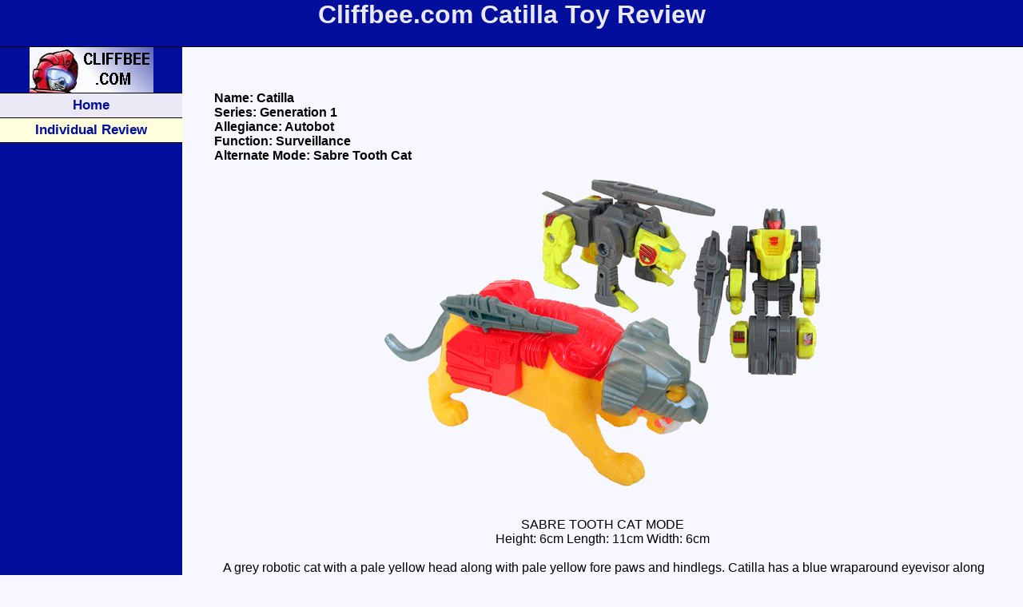

--- FILE ---
content_type: text/html; charset=UTF-8
request_url: https://cliffbee.com/catilla.php
body_size: 2710
content:
<head>
<title>Cliffbee.com: Transformer Toy Reviews: Catilla</title>
<LINK REL=StyleSheet HREF="styles.css" TYPE="text/css" MEDIA=screen>
</head>

<body marginheight="0" marginwidth="0" leftmargin="0" topmargin="0" bgcolor="#f7f7ff">
<table width="100%" cellpadding="0" cellspacing="0" border="0">
  <tr>
    <td bgcolor="000F9B" colspan="3"><h1><center>Cliffbee.com Catilla
 Toy Review</center></h1></td>
  </tr>
  <tr>
   <td colspan="3" height="1" bgcolor="#000000" width="100%">
 <spacer type="block" height="1">
 </td>

  </tr>
  <tr>
    <td width="17%" valign="top" rowspan="2" bgcolor="000F9B"><table cellspacing="0" cellpadding="0"
border="0" width="100%">

<table width="100%" bgcolor="000F9B" cellspacing="0" cellpadding="0"
border="0" >

<tr align="center">
<td>
<img height="57" width="155" src="headlog2.jpg">
</td>
</tr>

<tr>
<td colspan="1" height="1" bgcolor="#000000" width="140">
<spacer type="block" height="1">
</td>
</tr>

<tr align="center">
<td class="linkbox" bgcolor="FFFFdd" width="140" height="30"><a href="index.php">
Home
</a></td>
</tr>

<tr>
<td colspan="1" height="1" bgcolor="#000000" width="140">
<spacer type="block" height="1">
</td>
</tr>

<tr align="center">
<td class="curhead" bgcolor="#FFFFdd"  height="30">
Individual Review
</td>
</tr>

<tr>
<td colspan="1" height="1" bgcolor="#000000" width="140">
<spacer type="block" height="1">
</td>
</tr>

<tr>
<tr align="center">
<td bgcolor="#000F9B" height="30">
<img border="0" width="150" height="2" src="spacer.gif" alt="">
</td>
</tr>

</tr>
<tr>

</tr>

</table>
</td>

    <td width="36%"><br>
<img border="0" width="139" height="1" src="wspace.gif"
</td>
    <td width="42%" align="right"><br>
<img src="wspace.gif" border="0" height="1" width="139">
</td>
  </tr>
  <tr>
    <td colspan="2">
     <blockquote><span class="contents">
     <br><br><b>Name: Catilla <br>
Series: Generation 1<br>
Allegiance: Autobot<br>
Function: Surveillance<br>
Alternate Mode: Sabre Tooth Cat<br><br></b>

<center>
<img width=550 height=390 src="images/catilla.gif"></center><br><br>

<center>
SABRE TOOTH CAT MODE<br>
Height: 6cm Length: 11cm Width: 6cm <br><br>
</center>
&nbsp;&nbsp;
A grey robotic cat with a pale yellow head along with pale yellow fore paws and hindlegs. Catilla has a blue wraparound eyevisor along with various plastic stickers here and there, which are red and grey. The colours don't really look like those of a big cat, which is fair enough since he's robotic - but I'm not sold on the layout of the colours - the front paws look out of place. We'll probably never know what colour sabre tooth cats were - and there were many species - but it's fair to say that grey and yellow are realistic enough colour - although probably not in this layout.
<br><br>
&nbsp;&nbsp;
His bodyshape isn't especially car-like, it's wide and low set - more like a bear on all fours. The head is clearly that of some sort of felid, The tail is short and straight, since it has to fold away. The grey robot head is clearly visible on top of his head, although it looks more like a patch than a head, at least.
<br><br>
&nbsp;&nbsp;
Play value is minimal, but is what you;d expect of a Pretender. The limbs all swing and his tail can lift up. The grey gun can plug into a screw hole on his back or into smaller holes on the outsides of his forelimbs. The former looks better, and the other holes are intended for the robot mode, anyway.
<br><br>
&nbsp;&nbsp;
A simple cat mode, which is really only defined by his cat like head and large incisors. The colours are simple, as you'd expect of a Pretender, and I'm not really keen on the layout. While this is a better alternate mode than most Pretenders with an animal mode, it's far from a great cat mode.
<br><br>

<center>
TRANSFORMATION TO ROBOT MODE<br><br>
</center>
&nbsp;&nbsp;
Flip the tail up, fold out the rear to become his robot legs, flip up the head down under his chest. Stand the robot up, swing down his arms, fold his hands out and flip up the foreclaws.
<br><br>

<center>
ROBOT MODE<br>
Height: 10cm Width: 6cm<br><br>
</center>
&nbsp;&nbsp;
A grey robot with a yellow cat head on his chest, yellow wristpads and hands and yellow car hindlegs hanging backwards from his boots, Catilla has a red painted face - including his eyes. There's a plastic Autobot logo sticker on his chest - nestled in the cavity within the beast head where his robot mode head stows. The colour layout is much better here, even if the grey is very dominant. The yellow feels more peripheral, which is uninteresting, but it's distributed more evenly.
<br><br>
&nbsp;&nbsp;
The lower legs are a single piece - as tends to be the case on Pretender Beasts. The tail blends into the false gap between his boots quite well while the protruding head on his chest integrates surprisingly well. While this isn't a spectacular robot mode, it's better than some of the Pretender Beasts.
<br><br>
&nbsp;&nbsp;
Poseability is fairly poor. The shoulders swing, the head can only wiggle. His knees don't bend, they only fold right back for animal mode. The large gun can clip onto the outside of either arm, but cannot plug into his fists, which lack holes.
<br><br>
&nbsp;&nbsp;
A pretty simple robot mode, which is as generic as most Pretenders. The colours here are probably the best amongst the Pretender Beasts, but they're mediocre at best. Forgettable and simple, if not awful.
<br><br>

<center>
The Pretender Shell<br><br>
</center>
&nbsp;&nbsp;
A yellow sabre-tooh cat with a bodyshape that's more tiger than anything else. The inside of the mouth is orange along with flashes on the "mane". The eyes are black and the sabre teeth are white (along with smaller teeth sculpted inside the open mouth). There's red armour moulded onto much of the body itself, complete with mechanical sculpt which contrasts nicely against the sculpted fur on the yellow areas. The tail is composed of a shiny silver plastic which is slightly flexible, and bears a fur sculpt. The colours work well overall and aside from the silver tail the colours are quite credible. Okay, aside from the fact that sabre tooth cats wouldn't have worn red armour.
<br><br>
&nbsp;&nbsp;
There's a detachable silver helmet, which must be removed to open the shell. It actually splits down the centreline and the tail can then detach. The inner robot _and_ gun can fit inside, although the gun is meant to plug into a hole in the armour, just above the right hip. This shell is in a slow walking pose.
<br><br>
&nbsp;&nbsp;
A well focussed shell although it's not notably better or worse than the other shells. The organic sabre tooth cat is a nice idea (we never saw a beast of this sort in Beast Wars).
<br><br>

<center>
VARIATIONS<br><br>
</center>
&nbsp;&nbsp;
None I'm aware of.
<br><br>

<center>
OVERALL<br><br>
</center>
&nbsp;&nbsp;
Probably the best Pretender Beast, Catilla has a relatively strong robot mode with decent colours, a decent beast mode with some colour issues and a good Pretender shell. While nothing really jumps out here and grabs you, there's nothing _awful_ about Catilla. Okay, the robot mode is generic and the transformation is simple, but he's passable while most of the Pretender Beasts are very disappointing - 5/10
<br><br>
      <p> </p></td>
  </tr>
  <tr>
 </td>   <td colspan="3" height="1" bgcolor="#000000" width="100%">
 <spacer type="block" height="1">
    </td>
  </tr>
  <tr>
    <td colspan="3" bgcolor="#EBE8f6"><center><span class="footer">"Transformers" and other indica trademarks of Hasbro and/or Takara.
</center></span><center></td>
  </tr>
</table>

</body>
</html>
